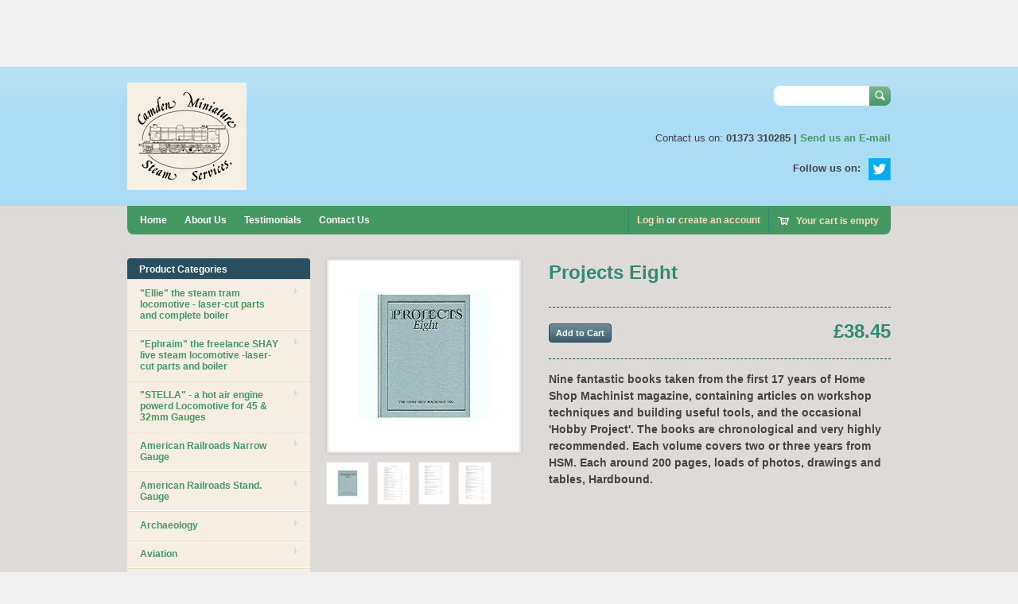

--- FILE ---
content_type: text/html; charset=utf-8
request_url: https://camdenmin.co.uk/products/projects-eight
body_size: 14923
content:
<!doctype html>
<!--[if lt IE 7 ]> <html lang="en" class="no-js ie6"> <![endif]-->
<!--[if IE 7 ]>    <html lang="en" class="no-js ie7"> <![endif]-->
<!--[if IE 8 ]>    <html lang="en" class="no-js ie8"> <![endif]-->
<!--[if (gt IE 9)|!(IE)]><!--> <html lang="en" class="no-js"> <!--<![endif]-->
<head>
  <meta charset="UTF-8">
  <meta http-equiv="X-UA-Compatible" content="IE=edge,chrome=1">
  <link rel="canonical" href="https://camdenmin.co.uk/products/projects-eight" /> 
  
  
  
  
  <meta name="description" content="Nine fantastic books taken from the first 17 years of Home Shop Machinist magazine, containing articles on workshop techniques and building useful tools, and the occasional &#39;Hobby Project&#39;. The books are chronological and very highly recommended. Each volume covers two or three years from HSM. Each around 200 pages, lo" />
  

  <meta property="og:site_name" content="Camden Miniature Steam Services" />
  
  <meta property="og:image" content="//camdenmin.co.uk/cdn/shop/products/Projects_Eight_compact.jpeg?v=1385427679" />
    

  
  <title>Projects Eight | Camden Miniature Steam Services</title>
    
   
  <script>window.performance && window.performance.mark && window.performance.mark('shopify.content_for_header.start');</script><meta id="shopify-digital-wallet" name="shopify-digital-wallet" content="/2363059/digital_wallets/dialog">
<meta name="shopify-checkout-api-token" content="8bc67b5a258966a4bba48fdf85c6d2eb">
<meta id="in-context-paypal-metadata" data-shop-id="2363059" data-venmo-supported="false" data-environment="production" data-locale="en_US" data-paypal-v4="true" data-currency="GBP">
<link rel="alternate" type="application/json+oembed" href="https://camdenmin.co.uk/products/projects-eight.oembed">
<script async="async" src="/checkouts/internal/preloads.js?locale=en-GB"></script>
<link rel="preconnect" href="https://shop.app" crossorigin="anonymous">
<script async="async" src="https://shop.app/checkouts/internal/preloads.js?locale=en-GB&shop_id=2363059" crossorigin="anonymous"></script>
<script id="apple-pay-shop-capabilities" type="application/json">{"shopId":2363059,"countryCode":"GB","currencyCode":"GBP","merchantCapabilities":["supports3DS"],"merchantId":"gid:\/\/shopify\/Shop\/2363059","merchantName":"Camden Miniature Steam Services","requiredBillingContactFields":["postalAddress","email","phone"],"requiredShippingContactFields":["postalAddress","email","phone"],"shippingType":"shipping","supportedNetworks":["visa","maestro","masterCard","amex","discover","elo"],"total":{"type":"pending","label":"Camden Miniature Steam Services","amount":"1.00"},"shopifyPaymentsEnabled":true,"supportsSubscriptions":true}</script>
<script id="shopify-features" type="application/json">{"accessToken":"8bc67b5a258966a4bba48fdf85c6d2eb","betas":["rich-media-storefront-analytics"],"domain":"camdenmin.co.uk","predictiveSearch":true,"shopId":2363059,"locale":"en"}</script>
<script>var Shopify = Shopify || {};
Shopify.shop = "camden-miniature-steam-services.myshopify.com";
Shopify.locale = "en";
Shopify.currency = {"active":"GBP","rate":"1.0"};
Shopify.country = "GB";
Shopify.theme = {"name":"Megatronic","id":4316417,"schema_name":null,"schema_version":null,"theme_store_id":null,"role":"main"};
Shopify.theme.handle = "null";
Shopify.theme.style = {"id":null,"handle":null};
Shopify.cdnHost = "camdenmin.co.uk/cdn";
Shopify.routes = Shopify.routes || {};
Shopify.routes.root = "/";</script>
<script type="module">!function(o){(o.Shopify=o.Shopify||{}).modules=!0}(window);</script>
<script>!function(o){function n(){var o=[];function n(){o.push(Array.prototype.slice.apply(arguments))}return n.q=o,n}var t=o.Shopify=o.Shopify||{};t.loadFeatures=n(),t.autoloadFeatures=n()}(window);</script>
<script>
  window.ShopifyPay = window.ShopifyPay || {};
  window.ShopifyPay.apiHost = "shop.app\/pay";
  window.ShopifyPay.redirectState = null;
</script>
<script id="shop-js-analytics" type="application/json">{"pageType":"product"}</script>
<script defer="defer" async type="module" src="//camdenmin.co.uk/cdn/shopifycloud/shop-js/modules/v2/client.init-shop-cart-sync_dlpDe4U9.en.esm.js"></script>
<script defer="defer" async type="module" src="//camdenmin.co.uk/cdn/shopifycloud/shop-js/modules/v2/chunk.common_FunKbpTJ.esm.js"></script>
<script type="module">
  await import("//camdenmin.co.uk/cdn/shopifycloud/shop-js/modules/v2/client.init-shop-cart-sync_dlpDe4U9.en.esm.js");
await import("//camdenmin.co.uk/cdn/shopifycloud/shop-js/modules/v2/chunk.common_FunKbpTJ.esm.js");

  window.Shopify.SignInWithShop?.initShopCartSync?.({"fedCMEnabled":true,"windoidEnabled":true});

</script>
<script>
  window.Shopify = window.Shopify || {};
  if (!window.Shopify.featureAssets) window.Shopify.featureAssets = {};
  window.Shopify.featureAssets['shop-js'] = {"shop-cart-sync":["modules/v2/client.shop-cart-sync_DIWHqfTk.en.esm.js","modules/v2/chunk.common_FunKbpTJ.esm.js"],"init-fed-cm":["modules/v2/client.init-fed-cm_CmNkGb1A.en.esm.js","modules/v2/chunk.common_FunKbpTJ.esm.js"],"shop-button":["modules/v2/client.shop-button_Dpfxl9vG.en.esm.js","modules/v2/chunk.common_FunKbpTJ.esm.js"],"init-shop-cart-sync":["modules/v2/client.init-shop-cart-sync_dlpDe4U9.en.esm.js","modules/v2/chunk.common_FunKbpTJ.esm.js"],"init-shop-email-lookup-coordinator":["modules/v2/client.init-shop-email-lookup-coordinator_DUdFDmvK.en.esm.js","modules/v2/chunk.common_FunKbpTJ.esm.js"],"init-windoid":["modules/v2/client.init-windoid_V_O5I0mt.en.esm.js","modules/v2/chunk.common_FunKbpTJ.esm.js"],"pay-button":["modules/v2/client.pay-button_x_P2fRzB.en.esm.js","modules/v2/chunk.common_FunKbpTJ.esm.js"],"shop-toast-manager":["modules/v2/client.shop-toast-manager_p8J9W8kY.en.esm.js","modules/v2/chunk.common_FunKbpTJ.esm.js"],"shop-cash-offers":["modules/v2/client.shop-cash-offers_CtPYbIPM.en.esm.js","modules/v2/chunk.common_FunKbpTJ.esm.js","modules/v2/chunk.modal_n1zSoh3t.esm.js"],"shop-login-button":["modules/v2/client.shop-login-button_C3-NmE42.en.esm.js","modules/v2/chunk.common_FunKbpTJ.esm.js","modules/v2/chunk.modal_n1zSoh3t.esm.js"],"avatar":["modules/v2/client.avatar_BTnouDA3.en.esm.js"],"init-shop-for-new-customer-accounts":["modules/v2/client.init-shop-for-new-customer-accounts_aeWumpsw.en.esm.js","modules/v2/client.shop-login-button_C3-NmE42.en.esm.js","modules/v2/chunk.common_FunKbpTJ.esm.js","modules/v2/chunk.modal_n1zSoh3t.esm.js"],"init-customer-accounts-sign-up":["modules/v2/client.init-customer-accounts-sign-up_CRLhpYdY.en.esm.js","modules/v2/client.shop-login-button_C3-NmE42.en.esm.js","modules/v2/chunk.common_FunKbpTJ.esm.js","modules/v2/chunk.modal_n1zSoh3t.esm.js"],"init-customer-accounts":["modules/v2/client.init-customer-accounts_BkuyBVsz.en.esm.js","modules/v2/client.shop-login-button_C3-NmE42.en.esm.js","modules/v2/chunk.common_FunKbpTJ.esm.js","modules/v2/chunk.modal_n1zSoh3t.esm.js"],"shop-follow-button":["modules/v2/client.shop-follow-button_DDNA7Aw9.en.esm.js","modules/v2/chunk.common_FunKbpTJ.esm.js","modules/v2/chunk.modal_n1zSoh3t.esm.js"],"checkout-modal":["modules/v2/client.checkout-modal_EOl6FxyC.en.esm.js","modules/v2/chunk.common_FunKbpTJ.esm.js","modules/v2/chunk.modal_n1zSoh3t.esm.js"],"lead-capture":["modules/v2/client.lead-capture_LZVhB0lN.en.esm.js","modules/v2/chunk.common_FunKbpTJ.esm.js","modules/v2/chunk.modal_n1zSoh3t.esm.js"],"shop-login":["modules/v2/client.shop-login_D4d_T_FR.en.esm.js","modules/v2/chunk.common_FunKbpTJ.esm.js","modules/v2/chunk.modal_n1zSoh3t.esm.js"],"payment-terms":["modules/v2/client.payment-terms_g-geHK5T.en.esm.js","modules/v2/chunk.common_FunKbpTJ.esm.js","modules/v2/chunk.modal_n1zSoh3t.esm.js"]};
</script>
<script>(function() {
  var isLoaded = false;
  function asyncLoad() {
    if (isLoaded) return;
    isLoaded = true;
    var urls = ["https:\/\/chimpstatic.com\/mcjs-connected\/js\/users\/d9fcb7c294e36423bff10b6d5\/90d3d027b1b26a505abac8a2b.js?shop=camden-miniature-steam-services.myshopify.com"];
    for (var i = 0; i < urls.length; i++) {
      var s = document.createElement('script');
      s.type = 'text/javascript';
      s.async = true;
      s.src = urls[i];
      var x = document.getElementsByTagName('script')[0];
      x.parentNode.insertBefore(s, x);
    }
  };
  if(window.attachEvent) {
    window.attachEvent('onload', asyncLoad);
  } else {
    window.addEventListener('load', asyncLoad, false);
  }
})();</script>
<script id="__st">var __st={"a":2363059,"offset":0,"reqid":"936e4534-472f-4187-864c-3ce8440d7145-1765848469","pageurl":"camdenmin.co.uk\/products\/projects-eight","u":"42817c66035c","p":"product","rtyp":"product","rid":147688162};</script>
<script>window.ShopifyPaypalV4VisibilityTracking = true;</script>
<script id="captcha-bootstrap">!function(){'use strict';const t='contact',e='account',n='new_comment',o=[[t,t],['blogs',n],['comments',n],[t,'customer']],c=[[e,'customer_login'],[e,'guest_login'],[e,'recover_customer_password'],[e,'create_customer']],r=t=>t.map((([t,e])=>`form[action*='/${t}']:not([data-nocaptcha='true']) input[name='form_type'][value='${e}']`)).join(','),a=t=>()=>t?[...document.querySelectorAll(t)].map((t=>t.form)):[];function s(){const t=[...o],e=r(t);return a(e)}const i='password',u='form_key',d=['recaptcha-v3-token','g-recaptcha-response','h-captcha-response',i],f=()=>{try{return window.sessionStorage}catch{return}},m='__shopify_v',_=t=>t.elements[u];function p(t,e,n=!1){try{const o=window.sessionStorage,c=JSON.parse(o.getItem(e)),{data:r}=function(t){const{data:e,action:n}=t;return t[m]||n?{data:e,action:n}:{data:t,action:n}}(c);for(const[e,n]of Object.entries(r))t.elements[e]&&(t.elements[e].value=n);n&&o.removeItem(e)}catch(o){console.error('form repopulation failed',{error:o})}}const l='form_type',E='cptcha';function T(t){t.dataset[E]=!0}const w=window,h=w.document,L='Shopify',v='ce_forms',y='captcha';let A=!1;((t,e)=>{const n=(g='f06e6c50-85a8-45c8-87d0-21a2b65856fe',I='https://cdn.shopify.com/shopifycloud/storefront-forms-hcaptcha/ce_storefront_forms_captcha_hcaptcha.v1.5.2.iife.js',D={infoText:'Protected by hCaptcha',privacyText:'Privacy',termsText:'Terms'},(t,e,n)=>{const o=w[L][v],c=o.bindForm;if(c)return c(t,g,e,D).then(n);var r;o.q.push([[t,g,e,D],n]),r=I,A||(h.body.append(Object.assign(h.createElement('script'),{id:'captcha-provider',async:!0,src:r})),A=!0)});var g,I,D;w[L]=w[L]||{},w[L][v]=w[L][v]||{},w[L][v].q=[],w[L][y]=w[L][y]||{},w[L][y].protect=function(t,e){n(t,void 0,e),T(t)},Object.freeze(w[L][y]),function(t,e,n,w,h,L){const[v,y,A,g]=function(t,e,n){const i=e?o:[],u=t?c:[],d=[...i,...u],f=r(d),m=r(i),_=r(d.filter((([t,e])=>n.includes(e))));return[a(f),a(m),a(_),s()]}(w,h,L),I=t=>{const e=t.target;return e instanceof HTMLFormElement?e:e&&e.form},D=t=>v().includes(t);t.addEventListener('submit',(t=>{const e=I(t);if(!e)return;const n=D(e)&&!e.dataset.hcaptchaBound&&!e.dataset.recaptchaBound,o=_(e),c=g().includes(e)&&(!o||!o.value);(n||c)&&t.preventDefault(),c&&!n&&(function(t){try{if(!f())return;!function(t){const e=f();if(!e)return;const n=_(t);if(!n)return;const o=n.value;o&&e.removeItem(o)}(t);const e=Array.from(Array(32),(()=>Math.random().toString(36)[2])).join('');!function(t,e){_(t)||t.append(Object.assign(document.createElement('input'),{type:'hidden',name:u})),t.elements[u].value=e}(t,e),function(t,e){const n=f();if(!n)return;const o=[...t.querySelectorAll(`input[type='${i}']`)].map((({name:t})=>t)),c=[...d,...o],r={};for(const[a,s]of new FormData(t).entries())c.includes(a)||(r[a]=s);n.setItem(e,JSON.stringify({[m]:1,action:t.action,data:r}))}(t,e)}catch(e){console.error('failed to persist form',e)}}(e),e.submit())}));const S=(t,e)=>{t&&!t.dataset[E]&&(n(t,e.some((e=>e===t))),T(t))};for(const o of['focusin','change'])t.addEventListener(o,(t=>{const e=I(t);D(e)&&S(e,y())}));const B=e.get('form_key'),M=e.get(l),P=B&&M;t.addEventListener('DOMContentLoaded',(()=>{const t=y();if(P)for(const e of t)e.elements[l].value===M&&p(e,B);[...new Set([...A(),...v().filter((t=>'true'===t.dataset.shopifyCaptcha))])].forEach((e=>S(e,t)))}))}(h,new URLSearchParams(w.location.search),n,t,e,['guest_login'])})(!0,!0)}();</script>
<script integrity="sha256-52AcMU7V7pcBOXWImdc/TAGTFKeNjmkeM1Pvks/DTgc=" data-source-attribution="shopify.loadfeatures" defer="defer" src="//camdenmin.co.uk/cdn/shopifycloud/storefront/assets/storefront/load_feature-81c60534.js" crossorigin="anonymous"></script>
<script crossorigin="anonymous" defer="defer" src="//camdenmin.co.uk/cdn/shopifycloud/storefront/assets/shopify_pay/storefront-65b4c6d7.js?v=20250812"></script>
<script data-source-attribution="shopify.dynamic_checkout.dynamic.init">var Shopify=Shopify||{};Shopify.PaymentButton=Shopify.PaymentButton||{isStorefrontPortableWallets:!0,init:function(){window.Shopify.PaymentButton.init=function(){};var t=document.createElement("script");t.src="https://camdenmin.co.uk/cdn/shopifycloud/portable-wallets/latest/portable-wallets.en.js",t.type="module",document.head.appendChild(t)}};
</script>
<script data-source-attribution="shopify.dynamic_checkout.buyer_consent">
  function portableWalletsHideBuyerConsent(e){var t=document.getElementById("shopify-buyer-consent"),n=document.getElementById("shopify-subscription-policy-button");t&&n&&(t.classList.add("hidden"),t.setAttribute("aria-hidden","true"),n.removeEventListener("click",e))}function portableWalletsShowBuyerConsent(e){var t=document.getElementById("shopify-buyer-consent"),n=document.getElementById("shopify-subscription-policy-button");t&&n&&(t.classList.remove("hidden"),t.removeAttribute("aria-hidden"),n.addEventListener("click",e))}window.Shopify?.PaymentButton&&(window.Shopify.PaymentButton.hideBuyerConsent=portableWalletsHideBuyerConsent,window.Shopify.PaymentButton.showBuyerConsent=portableWalletsShowBuyerConsent);
</script>
<script data-source-attribution="shopify.dynamic_checkout.cart.bootstrap">document.addEventListener("DOMContentLoaded",(function(){function t(){return document.querySelector("shopify-accelerated-checkout-cart, shopify-accelerated-checkout")}if(t())Shopify.PaymentButton.init();else{new MutationObserver((function(e,n){t()&&(Shopify.PaymentButton.init(),n.disconnect())})).observe(document.body,{childList:!0,subtree:!0})}}));
</script>
<link id="shopify-accelerated-checkout-styles" rel="stylesheet" media="screen" href="https://camdenmin.co.uk/cdn/shopifycloud/portable-wallets/latest/accelerated-checkout-backwards-compat.css" crossorigin="anonymous">
<style id="shopify-accelerated-checkout-cart">
        #shopify-buyer-consent {
  margin-top: 1em;
  display: inline-block;
  width: 100%;
}

#shopify-buyer-consent.hidden {
  display: none;
}

#shopify-subscription-policy-button {
  background: none;
  border: none;
  padding: 0;
  text-decoration: underline;
  font-size: inherit;
  cursor: pointer;
}

#shopify-subscription-policy-button::before {
  box-shadow: none;
}

      </style>

<script>window.performance && window.performance.mark && window.performance.mark('shopify.content_for_header.end');</script>
  <iframe src="//www.facebook.com/plugins/like.php?href=http%3A%2F%2F&amp;width&amp;layout=standard&amp;action=like&amp;show_faces=true&amp;share=true&amp;height=80" scrolling="no" frameborder="0" style="border:none; overflow:hidden; height:80px;" allowTransparency="true"></iframe>
   

  <link href="//camdenmin.co.uk/cdn/shop/t/2/assets/style.css?v=55563175254582451121704972746" rel="stylesheet" type="text/css" media="all" />  
  <link href="//camdenmin.co.uk/cdn/shop/t/2/assets/facebox.css?v=1369046030" rel="stylesheet" type="text/css" media="all" />
  <script src="//camdenmin.co.uk/cdn/shopifycloud/storefront/assets/themes_support/option_selection-b017cd28.js" type="text/javascript"></script>
  

<!-- BeginConsistentCartAddon --><script>Shopify.customer_logged_in = false ;Shopify.customer_email = "" ;Shopify.log_uuids = true;</script><!-- EndConsistentCartAddon -->
<script async src="https://geoip-product-blocker.zend-apps.com/script/621/blocker21980236.js" type="text/javascript"></script><link href="https://monorail-edge.shopifysvc.com" rel="dns-prefetch">
<script>(function(){if ("sendBeacon" in navigator && "performance" in window) {try {var session_token_from_headers = performance.getEntriesByType('navigation')[0].serverTiming.find(x => x.name == '_s').description;} catch {var session_token_from_headers = undefined;}var session_cookie_matches = document.cookie.match(/_shopify_s=([^;]*)/);var session_token_from_cookie = session_cookie_matches && session_cookie_matches.length === 2 ? session_cookie_matches[1] : "";var session_token = session_token_from_headers || session_token_from_cookie || "";function handle_abandonment_event(e) {var entries = performance.getEntries().filter(function(entry) {return /monorail-edge.shopifysvc.com/.test(entry.name);});if (!window.abandonment_tracked && entries.length === 0) {window.abandonment_tracked = true;var currentMs = Date.now();var navigation_start = performance.timing.navigationStart;var payload = {shop_id: 2363059,url: window.location.href,navigation_start,duration: currentMs - navigation_start,session_token,page_type: "product"};window.navigator.sendBeacon("https://monorail-edge.shopifysvc.com/v1/produce", JSON.stringify({schema_id: "online_store_buyer_site_abandonment/1.1",payload: payload,metadata: {event_created_at_ms: currentMs,event_sent_at_ms: currentMs}}));}}window.addEventListener('pagehide', handle_abandonment_event);}}());</script>
<script id="web-pixels-manager-setup">(function e(e,d,r,n,o){if(void 0===o&&(o={}),!Boolean(null===(a=null===(i=window.Shopify)||void 0===i?void 0:i.analytics)||void 0===a?void 0:a.replayQueue)){var i,a;window.Shopify=window.Shopify||{};var t=window.Shopify;t.analytics=t.analytics||{};var s=t.analytics;s.replayQueue=[],s.publish=function(e,d,r){return s.replayQueue.push([e,d,r]),!0};try{self.performance.mark("wpm:start")}catch(e){}var l=function(){var e={modern:/Edge?\/(1{2}[4-9]|1[2-9]\d|[2-9]\d{2}|\d{4,})\.\d+(\.\d+|)|Firefox\/(1{2}[4-9]|1[2-9]\d|[2-9]\d{2}|\d{4,})\.\d+(\.\d+|)|Chrom(ium|e)\/(9{2}|\d{3,})\.\d+(\.\d+|)|(Maci|X1{2}).+ Version\/(15\.\d+|(1[6-9]|[2-9]\d|\d{3,})\.\d+)([,.]\d+|)( \(\w+\)|)( Mobile\/\w+|) Safari\/|Chrome.+OPR\/(9{2}|\d{3,})\.\d+\.\d+|(CPU[ +]OS|iPhone[ +]OS|CPU[ +]iPhone|CPU IPhone OS|CPU iPad OS)[ +]+(15[._]\d+|(1[6-9]|[2-9]\d|\d{3,})[._]\d+)([._]\d+|)|Android:?[ /-](13[3-9]|1[4-9]\d|[2-9]\d{2}|\d{4,})(\.\d+|)(\.\d+|)|Android.+Firefox\/(13[5-9]|1[4-9]\d|[2-9]\d{2}|\d{4,})\.\d+(\.\d+|)|Android.+Chrom(ium|e)\/(13[3-9]|1[4-9]\d|[2-9]\d{2}|\d{4,})\.\d+(\.\d+|)|SamsungBrowser\/([2-9]\d|\d{3,})\.\d+/,legacy:/Edge?\/(1[6-9]|[2-9]\d|\d{3,})\.\d+(\.\d+|)|Firefox\/(5[4-9]|[6-9]\d|\d{3,})\.\d+(\.\d+|)|Chrom(ium|e)\/(5[1-9]|[6-9]\d|\d{3,})\.\d+(\.\d+|)([\d.]+$|.*Safari\/(?![\d.]+ Edge\/[\d.]+$))|(Maci|X1{2}).+ Version\/(10\.\d+|(1[1-9]|[2-9]\d|\d{3,})\.\d+)([,.]\d+|)( \(\w+\)|)( Mobile\/\w+|) Safari\/|Chrome.+OPR\/(3[89]|[4-9]\d|\d{3,})\.\d+\.\d+|(CPU[ +]OS|iPhone[ +]OS|CPU[ +]iPhone|CPU IPhone OS|CPU iPad OS)[ +]+(10[._]\d+|(1[1-9]|[2-9]\d|\d{3,})[._]\d+)([._]\d+|)|Android:?[ /-](13[3-9]|1[4-9]\d|[2-9]\d{2}|\d{4,})(\.\d+|)(\.\d+|)|Mobile Safari.+OPR\/([89]\d|\d{3,})\.\d+\.\d+|Android.+Firefox\/(13[5-9]|1[4-9]\d|[2-9]\d{2}|\d{4,})\.\d+(\.\d+|)|Android.+Chrom(ium|e)\/(13[3-9]|1[4-9]\d|[2-9]\d{2}|\d{4,})\.\d+(\.\d+|)|Android.+(UC? ?Browser|UCWEB|U3)[ /]?(15\.([5-9]|\d{2,})|(1[6-9]|[2-9]\d|\d{3,})\.\d+)\.\d+|SamsungBrowser\/(5\.\d+|([6-9]|\d{2,})\.\d+)|Android.+MQ{2}Browser\/(14(\.(9|\d{2,})|)|(1[5-9]|[2-9]\d|\d{3,})(\.\d+|))(\.\d+|)|K[Aa][Ii]OS\/(3\.\d+|([4-9]|\d{2,})\.\d+)(\.\d+|)/},d=e.modern,r=e.legacy,n=navigator.userAgent;return n.match(d)?"modern":n.match(r)?"legacy":"unknown"}(),u="modern"===l?"modern":"legacy",c=(null!=n?n:{modern:"",legacy:""})[u],f=function(e){return[e.baseUrl,"/wpm","/b",e.hashVersion,"modern"===e.buildTarget?"m":"l",".js"].join("")}({baseUrl:d,hashVersion:r,buildTarget:u}),m=function(e){var d=e.version,r=e.bundleTarget,n=e.surface,o=e.pageUrl,i=e.monorailEndpoint;return{emit:function(e){var a=e.status,t=e.errorMsg,s=(new Date).getTime(),l=JSON.stringify({metadata:{event_sent_at_ms:s},events:[{schema_id:"web_pixels_manager_load/3.1",payload:{version:d,bundle_target:r,page_url:o,status:a,surface:n,error_msg:t},metadata:{event_created_at_ms:s}}]});if(!i)return console&&console.warn&&console.warn("[Web Pixels Manager] No Monorail endpoint provided, skipping logging."),!1;try{return self.navigator.sendBeacon.bind(self.navigator)(i,l)}catch(e){}var u=new XMLHttpRequest;try{return u.open("POST",i,!0),u.setRequestHeader("Content-Type","text/plain"),u.send(l),!0}catch(e){return console&&console.warn&&console.warn("[Web Pixels Manager] Got an unhandled error while logging to Monorail."),!1}}}}({version:r,bundleTarget:l,surface:e.surface,pageUrl:self.location.href,monorailEndpoint:e.monorailEndpoint});try{o.browserTarget=l,function(e){var d=e.src,r=e.async,n=void 0===r||r,o=e.onload,i=e.onerror,a=e.sri,t=e.scriptDataAttributes,s=void 0===t?{}:t,l=document.createElement("script"),u=document.querySelector("head"),c=document.querySelector("body");if(l.async=n,l.src=d,a&&(l.integrity=a,l.crossOrigin="anonymous"),s)for(var f in s)if(Object.prototype.hasOwnProperty.call(s,f))try{l.dataset[f]=s[f]}catch(e){}if(o&&l.addEventListener("load",o),i&&l.addEventListener("error",i),u)u.appendChild(l);else{if(!c)throw new Error("Did not find a head or body element to append the script");c.appendChild(l)}}({src:f,async:!0,onload:function(){if(!function(){var e,d;return Boolean(null===(d=null===(e=window.Shopify)||void 0===e?void 0:e.analytics)||void 0===d?void 0:d.initialized)}()){var d=window.webPixelsManager.init(e)||void 0;if(d){var r=window.Shopify.analytics;r.replayQueue.forEach((function(e){var r=e[0],n=e[1],o=e[2];d.publishCustomEvent(r,n,o)})),r.replayQueue=[],r.publish=d.publishCustomEvent,r.visitor=d.visitor,r.initialized=!0}}},onerror:function(){return m.emit({status:"failed",errorMsg:"".concat(f," has failed to load")})},sri:function(e){var d=/^sha384-[A-Za-z0-9+/=]+$/;return"string"==typeof e&&d.test(e)}(c)?c:"",scriptDataAttributes:o}),m.emit({status:"loading"})}catch(e){m.emit({status:"failed",errorMsg:(null==e?void 0:e.message)||"Unknown error"})}}})({shopId: 2363059,storefrontBaseUrl: "https://camdenmin.co.uk",extensionsBaseUrl: "https://extensions.shopifycdn.com/cdn/shopifycloud/web-pixels-manager",monorailEndpoint: "https://monorail-edge.shopifysvc.com/unstable/produce_batch",surface: "storefront-renderer",enabledBetaFlags: ["2dca8a86"],webPixelsConfigList: [{"id":"178749827","eventPayloadVersion":"v1","runtimeContext":"LAX","scriptVersion":"1","type":"CUSTOM","privacyPurposes":["ANALYTICS"],"name":"Google Analytics tag (migrated)"},{"id":"shopify-app-pixel","configuration":"{}","eventPayloadVersion":"v1","runtimeContext":"STRICT","scriptVersion":"0450","apiClientId":"shopify-pixel","type":"APP","privacyPurposes":["ANALYTICS","MARKETING"]},{"id":"shopify-custom-pixel","eventPayloadVersion":"v1","runtimeContext":"LAX","scriptVersion":"0450","apiClientId":"shopify-pixel","type":"CUSTOM","privacyPurposes":["ANALYTICS","MARKETING"]}],isMerchantRequest: false,initData: {"shop":{"name":"Camden Miniature Steam Services","paymentSettings":{"currencyCode":"GBP"},"myshopifyDomain":"camden-miniature-steam-services.myshopify.com","countryCode":"GB","storefrontUrl":"https:\/\/camdenmin.co.uk"},"customer":null,"cart":null,"checkout":null,"productVariants":[{"price":{"amount":38.45,"currencyCode":"GBP"},"product":{"title":"Projects Eight","vendor":"ed. Knopf","id":"147688162","untranslatedTitle":"Projects Eight","url":"\/products\/projects-eight","type":"Default"},"id":"337152061","image":{"src":"\/\/camdenmin.co.uk\/cdn\/shop\/products\/Projects_Eight.jpeg?v=1385427679"},"sku":"P8A","title":"Default Title","untranslatedTitle":"Default Title"}],"purchasingCompany":null},},"https://camdenmin.co.uk/cdn","ae1676cfwd2530674p4253c800m34e853cb",{"modern":"","legacy":""},{"shopId":"2363059","storefrontBaseUrl":"https:\/\/camdenmin.co.uk","extensionBaseUrl":"https:\/\/extensions.shopifycdn.com\/cdn\/shopifycloud\/web-pixels-manager","surface":"storefront-renderer","enabledBetaFlags":"[\"2dca8a86\"]","isMerchantRequest":"false","hashVersion":"ae1676cfwd2530674p4253c800m34e853cb","publish":"custom","events":"[[\"page_viewed\",{}],[\"product_viewed\",{\"productVariant\":{\"price\":{\"amount\":38.45,\"currencyCode\":\"GBP\"},\"product\":{\"title\":\"Projects Eight\",\"vendor\":\"ed. Knopf\",\"id\":\"147688162\",\"untranslatedTitle\":\"Projects Eight\",\"url\":\"\/products\/projects-eight\",\"type\":\"Default\"},\"id\":\"337152061\",\"image\":{\"src\":\"\/\/camdenmin.co.uk\/cdn\/shop\/products\/Projects_Eight.jpeg?v=1385427679\"},\"sku\":\"P8A\",\"title\":\"Default Title\",\"untranslatedTitle\":\"Default Title\"}}]]"});</script><script>
  window.ShopifyAnalytics = window.ShopifyAnalytics || {};
  window.ShopifyAnalytics.meta = window.ShopifyAnalytics.meta || {};
  window.ShopifyAnalytics.meta.currency = 'GBP';
  var meta = {"product":{"id":147688162,"gid":"gid:\/\/shopify\/Product\/147688162","vendor":"ed. Knopf","type":"Default","variants":[{"id":337152061,"price":3845,"name":"Projects Eight","public_title":null,"sku":"P8A"}],"remote":false},"page":{"pageType":"product","resourceType":"product","resourceId":147688162}};
  for (var attr in meta) {
    window.ShopifyAnalytics.meta[attr] = meta[attr];
  }
</script>
<script class="analytics">
  (function () {
    var customDocumentWrite = function(content) {
      var jquery = null;

      if (window.jQuery) {
        jquery = window.jQuery;
      } else if (window.Checkout && window.Checkout.$) {
        jquery = window.Checkout.$;
      }

      if (jquery) {
        jquery('body').append(content);
      }
    };

    var hasLoggedConversion = function(token) {
      if (token) {
        return document.cookie.indexOf('loggedConversion=' + token) !== -1;
      }
      return false;
    }

    var setCookieIfConversion = function(token) {
      if (token) {
        var twoMonthsFromNow = new Date(Date.now());
        twoMonthsFromNow.setMonth(twoMonthsFromNow.getMonth() + 2);

        document.cookie = 'loggedConversion=' + token + '; expires=' + twoMonthsFromNow;
      }
    }

    var trekkie = window.ShopifyAnalytics.lib = window.trekkie = window.trekkie || [];
    if (trekkie.integrations) {
      return;
    }
    trekkie.methods = [
      'identify',
      'page',
      'ready',
      'track',
      'trackForm',
      'trackLink'
    ];
    trekkie.factory = function(method) {
      return function() {
        var args = Array.prototype.slice.call(arguments);
        args.unshift(method);
        trekkie.push(args);
        return trekkie;
      };
    };
    for (var i = 0; i < trekkie.methods.length; i++) {
      var key = trekkie.methods[i];
      trekkie[key] = trekkie.factory(key);
    }
    trekkie.load = function(config) {
      trekkie.config = config || {};
      trekkie.config.initialDocumentCookie = document.cookie;
      var first = document.getElementsByTagName('script')[0];
      var script = document.createElement('script');
      script.type = 'text/javascript';
      script.onerror = function(e) {
        var scriptFallback = document.createElement('script');
        scriptFallback.type = 'text/javascript';
        scriptFallback.onerror = function(error) {
                var Monorail = {
      produce: function produce(monorailDomain, schemaId, payload) {
        var currentMs = new Date().getTime();
        var event = {
          schema_id: schemaId,
          payload: payload,
          metadata: {
            event_created_at_ms: currentMs,
            event_sent_at_ms: currentMs
          }
        };
        return Monorail.sendRequest("https://" + monorailDomain + "/v1/produce", JSON.stringify(event));
      },
      sendRequest: function sendRequest(endpointUrl, payload) {
        // Try the sendBeacon API
        if (window && window.navigator && typeof window.navigator.sendBeacon === 'function' && typeof window.Blob === 'function' && !Monorail.isIos12()) {
          var blobData = new window.Blob([payload], {
            type: 'text/plain'
          });

          if (window.navigator.sendBeacon(endpointUrl, blobData)) {
            return true;
          } // sendBeacon was not successful

        } // XHR beacon

        var xhr = new XMLHttpRequest();

        try {
          xhr.open('POST', endpointUrl);
          xhr.setRequestHeader('Content-Type', 'text/plain');
          xhr.send(payload);
        } catch (e) {
          console.log(e);
        }

        return false;
      },
      isIos12: function isIos12() {
        return window.navigator.userAgent.lastIndexOf('iPhone; CPU iPhone OS 12_') !== -1 || window.navigator.userAgent.lastIndexOf('iPad; CPU OS 12_') !== -1;
      }
    };
    Monorail.produce('monorail-edge.shopifysvc.com',
      'trekkie_storefront_load_errors/1.1',
      {shop_id: 2363059,
      theme_id: 4316417,
      app_name: "storefront",
      context_url: window.location.href,
      source_url: "//camdenmin.co.uk/cdn/s/trekkie.storefront.1a0636ab3186d698599065cb6ce9903ebacdd71a.min.js"});

        };
        scriptFallback.async = true;
        scriptFallback.src = '//camdenmin.co.uk/cdn/s/trekkie.storefront.1a0636ab3186d698599065cb6ce9903ebacdd71a.min.js';
        first.parentNode.insertBefore(scriptFallback, first);
      };
      script.async = true;
      script.src = '//camdenmin.co.uk/cdn/s/trekkie.storefront.1a0636ab3186d698599065cb6ce9903ebacdd71a.min.js';
      first.parentNode.insertBefore(script, first);
    };
    trekkie.load(
      {"Trekkie":{"appName":"storefront","development":false,"defaultAttributes":{"shopId":2363059,"isMerchantRequest":null,"themeId":4316417,"themeCityHash":"337100601117807165","contentLanguage":"en","currency":"GBP","eventMetadataId":"11335be6-90af-4b30-adef-c9bdc2f43124"},"isServerSideCookieWritingEnabled":true,"monorailRegion":"shop_domain"},"Session Attribution":{},"S2S":{"facebookCapiEnabled":false,"source":"trekkie-storefront-renderer","apiClientId":580111}}
    );

    var loaded = false;
    trekkie.ready(function() {
      if (loaded) return;
      loaded = true;

      window.ShopifyAnalytics.lib = window.trekkie;

      var originalDocumentWrite = document.write;
      document.write = customDocumentWrite;
      try { window.ShopifyAnalytics.merchantGoogleAnalytics.call(this); } catch(error) {};
      document.write = originalDocumentWrite;

      window.ShopifyAnalytics.lib.page(null,{"pageType":"product","resourceType":"product","resourceId":147688162,"shopifyEmitted":true});

      var match = window.location.pathname.match(/checkouts\/(.+)\/(thank_you|post_purchase)/)
      var token = match? match[1]: undefined;
      if (!hasLoggedConversion(token)) {
        setCookieIfConversion(token);
        window.ShopifyAnalytics.lib.track("Viewed Product",{"currency":"GBP","variantId":337152061,"productId":147688162,"productGid":"gid:\/\/shopify\/Product\/147688162","name":"Projects Eight","price":"38.45","sku":"P8A","brand":"ed. Knopf","variant":null,"category":"Default","nonInteraction":true,"remote":false},undefined,undefined,{"shopifyEmitted":true});
      window.ShopifyAnalytics.lib.track("monorail:\/\/trekkie_storefront_viewed_product\/1.1",{"currency":"GBP","variantId":337152061,"productId":147688162,"productGid":"gid:\/\/shopify\/Product\/147688162","name":"Projects Eight","price":"38.45","sku":"P8A","brand":"ed. Knopf","variant":null,"category":"Default","nonInteraction":true,"remote":false,"referer":"https:\/\/camdenmin.co.uk\/products\/projects-eight"});
      }
    });


        var eventsListenerScript = document.createElement('script');
        eventsListenerScript.async = true;
        eventsListenerScript.src = "//camdenmin.co.uk/cdn/shopifycloud/storefront/assets/shop_events_listener-3da45d37.js";
        document.getElementsByTagName('head')[0].appendChild(eventsListenerScript);

})();</script>
  <script>
  if (!window.ga || (window.ga && typeof window.ga !== 'function')) {
    window.ga = function ga() {
      (window.ga.q = window.ga.q || []).push(arguments);
      if (window.Shopify && window.Shopify.analytics && typeof window.Shopify.analytics.publish === 'function') {
        window.Shopify.analytics.publish("ga_stub_called", {}, {sendTo: "google_osp_migration"});
      }
      console.error("Shopify's Google Analytics stub called with:", Array.from(arguments), "\nSee https://help.shopify.com/manual/promoting-marketing/pixels/pixel-migration#google for more information.");
    };
    if (window.Shopify && window.Shopify.analytics && typeof window.Shopify.analytics.publish === 'function') {
      window.Shopify.analytics.publish("ga_stub_initialized", {}, {sendTo: "google_osp_migration"});
    }
  }
</script>
<script
  defer
  src="https://camdenmin.co.uk/cdn/shopifycloud/perf-kit/shopify-perf-kit-2.1.2.min.js"
  data-application="storefront-renderer"
  data-shop-id="2363059"
  data-render-region="gcp-us-east1"
  data-page-type="product"
  data-theme-instance-id="4316417"
  data-theme-name=""
  data-theme-version=""
  data-monorail-region="shop_domain"
  data-resource-timing-sampling-rate="10"
  data-shs="true"
  data-shs-beacon="true"
  data-shs-export-with-fetch="true"
  data-shs-logs-sample-rate="1"
  data-shs-beacon-endpoint="https://camdenmin.co.uk/api/collect"
></script>
</head>

<body class=" template-product" id="projects-eight">

  <!-- Header -->
  <div id="header-wrapper">
    <div id="header" class="wrapper clearfix">
      
       <strong id="site-title"> 
        <a href="/" title="Home">
           <img src="//camdenmin.co.uk/cdn/shop/t/2/assets/logo.png?v=1379662759" alt="Camden Miniature Steam Services" />         
        </a>
       </strong> 
    
      <form id="search" action="/search" method="get">
        <label for="top-search-input" class="visuallyhidden">Search</label>
        <input type="text" id="top-search-input" name="q" class="search-input" value="" accesskey="4" autocomplete="off" />
        <input type="submit" class="search-submit" value="Search" />
      </form>
      
      <div id="contact-details">
        <p>Contact us on: <b>01373 310285  | <a href="/pages/contact-us"><b>Send us an E-mail</b></a></p>
        <p>Follow us on:<a href="https://twitter.com/CamdenMinSteam" target="_blank"><img src="//camdenmin.co.uk/cdn/shop/t/2/assets/twitter.jpg?v=1379666260" alt="twitter logo" /></a></p>
      </div>
      
    </div><!-- /#header -->
  </div><!-- /#header-wrapper -->
    
    
  <div id="main-wrapper">

    <!-- Top Menu -->
    <div id="top-menu" class="wrapper clearfix top-menu">
      <ul id="nav">
        
        <li class="top ">
          
          
            <a class="root" href="/">Home</a>
          
        </li>
        
        <li class="top ">
          
          
            <a class="root" href="/pages/about-us">About Us</a>
          
        </li>
        
        <li class="top ">
          
          
            <a class="root" href="/pages/testimonials">Testimonials</a>
          
        </li>
        
        <li class="top ">
          
          
            <a class="root" href="/pages/contact-us">Contact Us</a>
          
        </li>
        
      </ul><!-- /#nav -->
    
      <ul id="customer-controls">
        
        <li class="customer-account-links">
          
            <p><a href="/account/login" id="customer_login_link">Log in</a> or <a href="/account/register" id="customer_register_link">create an account</a></p>
          
        </li>
             
      
           
      
        <li class="cart-link">
          <a href="/cart" class="num-items-in-cart">
            <span id="top-cartlink-text" class="icon">
              
                Your cart is empty
              
            </span>
          </a>             
        </li>
      </ul><!-- #customer-controls -->
    </div><!-- /#top-menu --> 
  
  
  
    <!-- Main Content -->
    <div id="main" class="wrapper clearfix">
      <div class="content-wrapper clearfix">
          
        
          <div class="col-content">
  
  <div id="single-product" class="product-projects-eight clearfix">
  
    <div id="product-photos" class="clearfix">
      <div class="large-thumb">
        <a class="lightbox" href="//camdenmin.co.uk/cdn/shop/products/Projects_Eight_large.jpeg?v=1385427679">
          <img src="//camdenmin.co.uk/cdn/shop/products/Projects_Eight_medium.jpeg?v=1385427679" alt="Projects Eight" />
        </a>
      </div>
      
      
      <ul id="product-thumbs">
        
          <li class=" zoomThumbActive first">
            <a class="lightbox" href="//camdenmin.co.uk/cdn/shop/products/Projects_Eight_large.jpeg?v=1385427679">
              <img src="//camdenmin.co.uk/cdn/shop/products/Projects_Eight_thumb.jpeg?v=1385427679" alt="Projects Eight">
            </a>
          </li>
        
          <li class="">
            <a class="lightbox" href="//camdenmin.co.uk/cdn/shop/files/Pj8-1_large.jpg?v=1689766903">
              <img src="//camdenmin.co.uk/cdn/shop/files/Pj8-1_thumb.jpg?v=1689766903" alt="Projects Eight">
            </a>
          </li>
        
          <li class="">
            <a class="lightbox" href="//camdenmin.co.uk/cdn/shop/files/Pj8-2_large.jpg?v=1689766903">
              <img src="//camdenmin.co.uk/cdn/shop/files/Pj8-2_thumb.jpg?v=1689766903" alt="Projects Eight">
            </a>
          </li>
        
          <li class="">
            <a class="lightbox" href="//camdenmin.co.uk/cdn/shop/files/Pj8-3_large.jpg?v=1689766903">
              <img src="//camdenmin.co.uk/cdn/shop/files/Pj8-3_thumb.jpg?v=1689766903" alt="Projects Eight">
            </a>
          </li>
                
      </ul>
           
    </div><!-- /#product-photos -->
      
    <div id="product-details" class="right">
      <div class="product-name">
        <h1>Projects Eight</h1>
      </div>

      <div class="options clearfix">      
        
        <p id="add-to-cart-msg"></p>                                                        
        <div class="custom-price-block">
          
            
              <h2>&pound;38.45</h2>
            
          
        </div>
        <form action="/cart/add" method="post" class="variants clearfix">       
                                                                                
          <div class="variants-wrapper visuallyhidden"> 
            <select id="product-select" name="id">
              
              <option value="337152061">Default Title - &pound;38.45</option>
              
            </select>
          </div>
          
          <input class="btn" type="submit" name="add" id="add-to-cart" value="Add to Cart" />
        </form>
        
      </div><!-- /.options -->
      
      <div class="description">
                

        <p>Nine fantastic books taken from the first 17 years of Home Shop Machinist magazine, containing articles on workshop techniques and building useful tools, and the occasional 'Hobby Project'. The books are chronological and very highly recommended. Each volume covers two or three years from HSM. Each around 200 pages, loads of photos, drawings and tables, Hardbound. </p>
      </div>      
    </div><!-- /#product-details -->

  </div><!-- /#single-product -->


   


</div><!-- /.col-content -->



<div class="col-browse">
  
<!-- Widget: list all collections -->
<div class="widget widget-linklist" id="widget-allcollections">
	<div class="widget-header">
		<h3><a href="/collections">Product Categories</a></h3>
	</div>
	<div class="widget-content">
		<ul>
		
			<li><a href="/collections/laser-cut-parts-for-ellie-the-steam-tram-locomotive" title=""Ellie" the steam tram locomotive - laser-cut parts and complete boiler">"Ellie" the steam tram locomotive - laser-cut parts and complete boiler<span class="arrow"></span></a></li>
		
			<li><a href="/collections/ephraim-the-freelance-live-steam-locomotive-laser-cut-parts-and-boiler" title=""Ephraim" the freelance SHAY live steam locomotive -laser-cut parts and boiler">"Ephraim" the freelance SHAY live steam locomotive -laser-cut parts and boiler<span class="arrow"></span></a></li>
		
			<li><a href="/collections/stella-a-hot-air-engine-powerd-locomotive" title=""STELLA" - a hot air engine powerd Locomotive for 45 & 32mm Gauges">"STELLA" - a hot air engine powerd Locomotive for 45 & 32mm Gauges<span class="arrow"></span></a></li>
		
			<li><a href="/collections/american-railroads-narrow-gauge" title="American Railroads Narrow Gauge">American Railroads Narrow Gauge<span class="arrow"></span></a></li>
		
			<li><a href="/collections/american-railroads-stand-gauge" title="American Railroads Stand. Gauge">American Railroads Stand. Gauge<span class="arrow"></span></a></li>
		
			<li><a href="/collections/archaeology" title="Archaeology">Archaeology<span class="arrow"></span></a></li>
		
			<li><a href="/collections/aviation" title="Aviation">Aviation<span class="arrow"></span></a></li>
		
			<li><a href="/collections/best-sellers" title="Best Sellers">Best Sellers<span class="arrow"></span></a></li>
		
			<li><a href="/collections/biography" title="Biography">Biography<span class="arrow"></span></a></li>
		
			<li><a href="/collections/british-railways" title="British Railways">British Railways<span class="arrow"></span></a></li>
		
			<li><a href="/collections/building-steam-models" title="Building steam models">Building steam models<span class="arrow"></span></a></li>
		
			<li><a href="/collections/camden-published-and-distributed-dvds" title="CAMDEN published and distributed DVDs">CAMDEN published and distributed DVDs<span class="arrow"></span></a></li>
		
			<li><a href="/collections/books-published-by-camden" title="CAMDEN Published Books">CAMDEN Published Books<span class="arrow"></span></a></li>
		
			<li><a href="/collections/construction-manuals" title="Construction Manuals">Construction Manuals<span class="arrow"></span></a></li>
		
			<li><a href="/collections/digital-books" title="Digital Editions">Digital Editions<span class="arrow"></span></a></li>
		
			<li><a href="/collections/eastern-european-railways" title="Eastern European Railways">Eastern European Railways<span class="arrow"></span></a></li>
		
			<li><a href="/collections/electrical" title="Electrical">Electrical<span class="arrow"></span></a></li>
		
			<li><a href="/collections/engineering-practice-skills" title="Engineering Practice & Skills">Engineering Practice & Skills<span class="arrow"></span></a></li>
		
			<li><a href="/collections/european-and-world-railways" title="European and World railways">European and World railways<span class="arrow"></span></a></li>
		
			<li><a href="/collections/frontpage" title="Featured Products">Featured Products<span class="arrow"></span></a></li>
		
			<li><a href="/collections/foundry-practice" title="Foundry Practice">Foundry Practice<span class="arrow"></span></a></li>
		
			<li><a href="/collections/french-railways" title="French railways">French railways<span class="arrow"></span></a></li>
		
			<li><a href="/collections/g1mra-books" title="G1MRA Books">G1MRA Books<span class="arrow"></span></a></li>
		
			<li><a href="/collections/german-railways" title="German Railways">German Railways<span class="arrow"></span></a></li>
		
			<li><a href="/collections/good-reading" title="GOOD READING!">GOOD READING!<span class="arrow"></span></a></li>
		
			<li><a href="/collections/history-of-engineering" title="History of Engineering">History of Engineering<span class="arrow"></span></a></li>
		
			<li><a href="/collections/horology" title="Horology & Plans for Clockmakers">Horology & Plans for Clockmakers<span class="arrow"></span></a></li>
		
			<li><a href="/collections/hot-air-engines" title="Hot Air Engines">Hot Air Engines<span class="arrow"></span></a></li>
		
			<li><a href="/collections/logging" title="Logging">Logging<span class="arrow"></span></a></li>
		
			<li><a href="/collections/marine" title="Marine">Marine<span class="arrow"></span></a></li>
		
			<li><a href="/collections/mines-and-mining" title="Mines and Mining">Mines and Mining<span class="arrow"></span></a></li>
		
			<li><a href="/collections/miniature-railways" title="Miniature Railways">Miniature Railways<span class="arrow"></span></a></li>
		
			<li><a href="/collections/miscellaneous" title="Miscellaneous">Miscellaneous<span class="arrow"></span></a></li>
		
			<li><a href="/collections/original-drawings-by-wendy-mcleave-for-the-old-codgers-cookbook" title="Original Drawings by Wendy McLeave for the "Old Codger's Cookbook"">Original Drawings by Wendy McLeave for the "Old Codger's Cookbook"<span class="arrow"></span></a></li>
		
			<li><a href="/collections/now-reduced" title="PRICES REDUCED!">PRICES REDUCED!<span class="arrow"></span></a></li>
		
			<li><a href="/collections/railway-modelling" title="Railway Modelling">Railway Modelling<span class="arrow"></span></a></li>
		
			<li><a href="/collections/railways-of-world-war-1-world" title="Railways of World War 1 & World">Railways of World War 1 & World<span class="arrow"></span></a></li>
		
			<li><a href="/collections/road-and-agricultural-steam" title="Road and Agricultural Steam">Road and Agricultural Steam<span class="arrow"></span></a></li>
		
			<li><a href="/collections/road-and-other-ic-vehicles" title="Road and other IC vehicles">Road and other IC vehicles<span class="arrow"></span></a></li>
		
			<li><a href="/collections/scottish-linked" title="Scottish Linked">Scottish Linked<span class="arrow"></span></a></li>
		
			<li><a href="/collections/second-hand-books" title="SECOND HAND and End of Line Books">SECOND HAND and End of Line Books<span class="arrow"></span></a></li>
		
			<li><a href="/collections/sem-technical-drawing-and-detail" title="Sem Technical Drawing and Detail">Sem Technical Drawing and Detail<span class="arrow"></span></a></li>
		
			<li><a href="/collections/stationary-steam-gas-petrol-e" title="Stationary Steam, Gas & Petrol E">Stationary Steam, Gas & Petrol E<span class="arrow"></span></a></li>
		
			<li><a href="/collections/technical-steam" title="Technical Steam">Technical Steam<span class="arrow"></span></a></li>
		
			<li><a href="/collections/trams" title="Trams">Trams<span class="arrow"></span></a></li>
		
			<li><a href="/collections/weslh-narrow-gauge-railways" title="Welsh Narrow Gauge Railways">Welsh Narrow Gauge Railways<span class="arrow"></span></a></li>
		
			<li><a href="/collections/wireless-technology" title="Wireless Technology">Wireless Technology<span class="arrow"></span></a></li>
		
		</ul>
	</div>		
</div><!-- /.widget -->







  
<div id="widget-socialmedia" class="widget widget-linklist">
  <ul>
    <li id="sm-facebook"><a href="https://www.facebook.com/Camdenminiature">Become a fan on Facebook</a></li>
    
    <li id="sm-youtube"><a href="http://www.youtube.com/results?search_query=Camdenmss&page=1">Watch our videos on YouTube</a></li>
    
    <li id="sm-pinterest"><a href="https://www.pinterest.com/adam6589/great-books-dvds-for-the-mechanically-minded/">Follow us on Pinterest</a></li>
  </ul>
</div>
  
  






</div><!-- /#col-browse -->
        
        
      </div><!-- /.content -->
    </div><!-- /#main -->
  
  </div><!-- /#main-wrapper -->



  <!-- Footer -->
  <div id="footer-wrapper">
    <div id="footer" class="wrapper clearfix">
            
      <div class="join-newsletter footer-col">
        <h3>Join our Mailing List</h3> 
        <form method="post" action="/contact#contact_form" id="contact_form" accept-charset="UTF-8" class="contact-form"><input type="hidden" name="form_type" value="customer" /><input type="hidden" name="utf8" value="✓" />
        
          

          
        
          <input type="hidden" id="contact_tags" name="contact[tags]" value="prospect,newsletter"/>
          <div id="newsletter-signup">
            <input type="hidden" id="newsletter-first-name" name="contact[first_name]" value="Subscriber" />
            <input type="hidden" id="newsletter-last-name" name="contact[last_name]" value="Newsletter" />
            <label for="newsletter-email">Email address:</label>
            <input type="email" class="email" id="newsletter-email" name="contact[email]" />
            <input type="submit" class="submit btn" value="Join" />
          </div>
        </form>     
      </div>
      
      <div class="footer-linklists footer-col">
        	
<div class="footer-linklist">				
	<h3>The Company</h3>
	<ul>
		
      <li class="first">
				<a href="/pages/about-us"><span class="arrow"></span>About Us</a>
			</li>
    
      <li>
				<a href="/pages/testimonials"><span class="arrow"></span>Testimonials</a>
			</li>
    
      <li>
				<a href="/pages/exhibitions-booked-for-the-camden-sales-team-for-2013-are"><span class="arrow"></span>Exhibitions</a>
			</li>
    
      <li class="last">
				<a href="/pages/contact-us"><span class="arrow"></span>Contact Us</a>
			</li>
    	
	</ul>
</div>
       
        	
<div class="footer-linklist">				
	<h3>Information</h3>
	<ul>
		
      <li class="first">
				<a href="/pages/our-guarantee"><span class="arrow"></span>Our Guarantee</a>
			</li>
    
      <li>
				<a href="/pages/postage-packaging"><span class="arrow"></span>P & P</a>
			</li>
    
      <li>
				<a href="/pages/postage-packaging-overseas"><span class="arrow"></span>P & P Overseas</a>
			</li>
    
      <li class="last">
				<a href="/pages/refunds"><span class="arrow"></span>Refunds</a>
			</li>
    	
	</ul>
</div>
       
        	
<div class="footer-linklist">				
	<h3>Policies</h3>
	<ul>
		
      <li class="first">
				<a href="/pages/terms-conditions"><span class="arrow"></span>Terms & Conditions</a>
			</li>
    
      <li class="last">
				<a href="/pages/security-policy"><span class="arrow"></span>Security Policy</a>
			</li>
    	
	</ul>
</div>
                 
      </div>      
      
      <div class="footer-text footer-col">
        <p>Copyright Camden Miniature Steam Services, 2023.</p>
       <!--<p class="poweredby"><a target="_blank" rel="nofollow" href="https://www.shopify.co.uk/website/hosting?utm_campaign=poweredby&amp;utm_medium=shopify&amp;utm_source=onlinestore">Website hosting by Shopify</a></p>--> 
      </div>

    
    <div id="footer-payment-methods">
      <p>Payment methods we accept</p>
             <img src="//camdenmin.co.uk/cdn/shop/t/2/assets/cc-amex.png?v=1369046029" alt="" /> 
      
             <img src="//camdenmin.co.uk/cdn/shop/t/2/assets/cc-visa.png?v=1369046029" alt="" />      
       <img src="//camdenmin.co.uk/cdn/shop/t/2/assets/cc-mastercard.png?v=1369046029" alt="" />      
      
       
           <img src="//camdenmin.co.uk/cdn/shop/t/2/assets/cc-paypal.png?v=1369046029" alt="" /> 
           
    </div>
    


    
    </div><!-- /#footer -->
  </div><!-- /#footer-wrapper -->
  
    

  <script src="//ajax.googleapis.com/ajax/libs/jquery/1.6.1/jquery.js"></script>
  
  
  <script>
  /* Product Tag Filters - Good for any number of filters on any type of collection pages */
  /* Give you product tag filter select element a class of coll-filter */
  /* Give your collection select a class of coll-picker */
  /* Brought to you by Caroline Schnapp */
  var allFilters = jQuery('.coll-filter, .coll-picker');
  allFilters.change(function() {
    var newTags = [];
    jQuery('.coll-filter').each(function() { 
      if (jQuery(this).val()) {
        newTags.push(jQuery(this).val());
      }
    });
    if (newTags.length) {
      var query = newTags.join('+');
      if (jQuery('.coll-picker').length) {
        window.location.href = '/collections/' + jQuery('.coll-picker').val() + '/' + query;
      }
      else {
        window.location.href = jQuery('<a href="/products/projects-eight/0my-tag0" title="Show products matching tag 0my-tag0">0my-tag0</a>').attr('href').replace('0my-tag0', query);
      }
    } 
    else {
      if (jQuery('.coll-picker').length) {
        window.location.href = '/collections/' + jQuery('.coll-picker').val();
      }
      else {
        
        window.location.href = '/collections/types?q=';
        
      }
    }
  });
</script>

  
  
  <script src="//camdenmin.co.uk/cdn/shop/t/2/assets/jquery.hoverintent.js?v=1369046031" type="text/javascript"></script>    
  <script src="//camdenmin.co.uk/cdn/shop/t/2/assets/jquery.tools.min.js?v=1369046031" type="text/javascript"></script>  
  <script src="//camdenmin.co.uk/cdn/shop/t/2/assets/facebox.js?v=1369046030" type="text/javascript"></script>
  
  
    <script>

    
    var selectCallback = function(variant, selector) {
      if (variant && variant.available == true) {
        // selected a valid variant
        $('#add-to-cart').removeClass('disabled').removeAttr('disabled'); // remove unavailable class from add-to-cart button, and re-enable button
        if(variant.compare_at_price == null){
          $('.options .price').html('<strong>'+Shopify.formatMoney(variant.price, "&pound;{{amount}} GBP")+'</strong>');
        } else {
          $('.options .price').html('<strong>'+Shopify.formatMoney(variant.price, "&pound;{{amount}} GBP") + '</strong> <span class="compare_at_price">was <del>' + Shopify.formatMoney(variant.compare_at_price, "&pound;{{amount}} GBP") + '</del></span>');
        }
      } else {
        // variant doesn't exist
        $('#add-to-cart').addClass('disabled').attr('disabled', 'disabled');      // set add-to-cart button to unavailable class and disable button
        var message = variant ? "Sold Out" : "Unavailable";    
        $('.options .price').text(message); // update price-field message
      }
    };

    // initialize multi selector for product
    $(function() {
      new Shopify.OptionSelectors("product-select", { product: {"id":147688162,"title":"Projects Eight","handle":"projects-eight","description":"\u003cp\u003eNine fantastic books taken from the first 17 years of Home Shop Machinist magazine, containing articles on workshop techniques and building useful tools, and the occasional 'Hobby Project'. The books are chronological and very highly recommended. Each volume covers two or three years from HSM. Each around 200 pages, loads of photos, drawings and tables, Hardbound. \u003c\/p\u003e","published_at":"2013-07-18T01:27:00+01:00","created_at":"2013-07-18T01:27:38+01:00","vendor":"ed. Knopf","type":"Default","tags":["Engineering Practice \u0026 Skills"],"price":3845,"price_min":3845,"price_max":3845,"available":true,"price_varies":false,"compare_at_price":3495,"compare_at_price_min":3495,"compare_at_price_max":3495,"compare_at_price_varies":false,"variants":[{"id":337152061,"title":"Default Title","option1":"Default Title","option2":null,"option3":null,"sku":"P8A","requires_shipping":true,"taxable":false,"featured_image":null,"available":true,"name":"Projects Eight","public_title":null,"options":["Default Title"],"price":3845,"weight":952,"compare_at_price":3495,"inventory_quantity":1,"inventory_management":"shopify","inventory_policy":"deny","barcode":"","requires_selling_plan":false,"selling_plan_allocations":[]}],"images":["\/\/camdenmin.co.uk\/cdn\/shop\/products\/Projects_Eight.jpeg?v=1385427679","\/\/camdenmin.co.uk\/cdn\/shop\/files\/Pj8-1.jpg?v=1689766903","\/\/camdenmin.co.uk\/cdn\/shop\/files\/Pj8-2.jpg?v=1689766903","\/\/camdenmin.co.uk\/cdn\/shop\/files\/Pj8-3.jpg?v=1689766903"],"featured_image":"\/\/camdenmin.co.uk\/cdn\/shop\/products\/Projects_Eight.jpeg?v=1385427679","options":["Title"],"media":[{"alt":null,"id":3916988504,"position":1,"preview_image":{"aspect_ratio":1.0,"height":310,"width":310,"src":"\/\/camdenmin.co.uk\/cdn\/shop\/products\/Projects_Eight.jpeg?v=1385427679"},"aspect_ratio":1.0,"height":310,"media_type":"image","src":"\/\/camdenmin.co.uk\/cdn\/shop\/products\/Projects_Eight.jpeg?v=1385427679","width":310},{"alt":null,"id":34389479653674,"position":2,"preview_image":{"aspect_ratio":0.764,"height":2219,"width":1696,"src":"\/\/camdenmin.co.uk\/cdn\/shop\/files\/Pj8-1.jpg?v=1689766903"},"aspect_ratio":0.764,"height":2219,"media_type":"image","src":"\/\/camdenmin.co.uk\/cdn\/shop\/files\/Pj8-1.jpg?v=1689766903","width":1696},{"alt":null,"id":34389479686442,"position":3,"preview_image":{"aspect_ratio":0.726,"height":2284,"width":1658,"src":"\/\/camdenmin.co.uk\/cdn\/shop\/files\/Pj8-2.jpg?v=1689766903"},"aspect_ratio":0.726,"height":2284,"media_type":"image","src":"\/\/camdenmin.co.uk\/cdn\/shop\/files\/Pj8-2.jpg?v=1689766903","width":1658},{"alt":null,"id":34389479719210,"position":4,"preview_image":{"aspect_ratio":0.755,"height":2222,"width":1678,"src":"\/\/camdenmin.co.uk\/cdn\/shop\/files\/Pj8-3.jpg?v=1689766903"},"aspect_ratio":0.755,"height":2222,"media_type":"image","src":"\/\/camdenmin.co.uk\/cdn\/shop\/files\/Pj8-3.jpg?v=1689766903","width":1678}],"requires_selling_plan":false,"selling_plan_groups":[],"content":"\u003cp\u003eNine fantastic books taken from the first 17 years of Home Shop Machinist magazine, containing articles on workshop techniques and building useful tools, and the occasional 'Hobby Project'. The books are chronological and very highly recommended. Each volume covers two or three years from HSM. Each around 200 pages, loads of photos, drawings and tables, Hardbound. \u003c\/p\u003e"}, onVariantSelected: selectCallback });
      

      
        
          
          
          $('.single-option-selector:eq(' + 0 + ')').val("Default Title").trigger('change');
          
        
        
      
    });
    
    

    $('.lightbox').facebox({
      loadingImage: '//camdenmin.co.uk/cdn/shop/t/2/assets/loading.gif?v=1369046031', 
      closeImage:  '//camdenmin.co.uk/cdn/shop/t/2/assets/closelabel.png?v=1369046030'
    }); 
    </script>   

    <!-- fb like button -->
    <script>(function(d, s, id) {
      var js, fjs = d.getElementsByTagName(s)[0];
      if (d.getElementById(id)) {return;}
      js = d.createElement(s); js.id = id;
      js.src = "//connect.facebook.net/en_US/all.js#xfbml=1";
      fjs.parentNode.insertBefore(js, fjs);
    }(document, 'script', 'facebook-jssdk'));</script>

    <!-- +1 button -->
    <script type="text/javascript">
      (function() {
        var po = document.createElement('script'); po.type = 'text/javascript'; po.async = true;
        po.src = 'https://apis.google.com/js/plusone.js';
        var s = document.getElementsByTagName('script')[0]; s.parentNode.insertBefore(po, s);
      })();
    </script>

    <!-- tweet btn -->
    <script type="text/javascript" src="//platform.twitter.com/widgets.js"></script>

  
        
  

  <script src="//camdenmin.co.uk/cdn/shop/t/2/assets/theme.js?v=1369046032" type="text/javascript"></script>
  
  
    
  
  <!-- Beetailer.com Facebook shopping cart, social widget code -->
<script src="//camdenmin.co.uk/cdn/shopifycloud/storefront/assets/themes_support/api.jquery-7ab1a3a4.js" type="text/javascript"></script>
<script src="//www.beetailer.com/javascripts/beecart.js" type="text/javascript"></script>
</body>
</html>